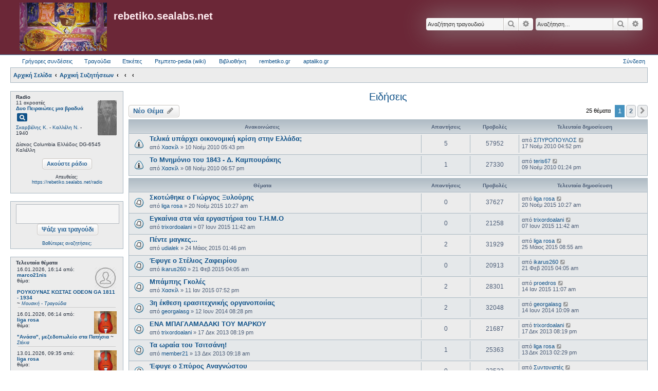

--- FILE ---
content_type: text/html; charset=UTF-8
request_url: https://rebetiko.sealabs.net/radioajax.php
body_size: 1050
content:
<style>
hr.style4 {
	border-top: 1px dashed #8c8b8b;
}
</style>
<script>
          $(function() { var dlg=$('#stixoid').dialog({
        title: 'Στίχοι',
        resizable: true,
        autoOpen:false,
        position: { my: "center top-5%", at: "center top+5%", of: window },
        hide: 'fade',
        width:330,
        buttons: {
                Κλείσιμο: function() {
                  $( this ).dialog( "close" );
                }
        },
        maxHeight: 550,
        height:"auto"
        });

        $( ".stixoibutton" ).click( function(e) {
                e.preventDefault();
                pid= $(this).attr('id');
                dlg.dialog('option', 'title', "Στίχοι: " + decodeURI(pid).replace(/\+/g," "));
                dlg.load('https://rebetiko.sealabs.net/makis2.php?id='+pid, function(){
                dlg.dialog('open');
                });
        });
	})
	</script>
</td></tr><table><tr><td>11 ακροατές<br/><b><a href="display.php?d=0&recid=11337">Δυο Πειραιώτες μια βραδυά</a></b><a title="Δες τους στίχους" id="%CE%94%CF%85%CE%BF+%CE%A0%CE%B5%CE%B9%CF%81%CE%B1%CE%B9%CF%8E%CF%84%CE%B5%CF%82+%CE%BC%CE%B9%CE%B1+%CE%B2%CF%81%CE%B1%CE%B4%CE%B9%CE%AC" class="stixoibutton .btn-lg" ><i class="material-icons md-18">pageview</i></a><div id="stixoid"></div><br><a href="display.php?artist=Σκαρβέλης Κ.">Σκαρβέλης Κ.</a> - <a href="display.php?singer=Καλλέλη Ν.">Καλλέλη Ν.</a> - 1940</td><td>&nbsp;&nbsp;<a target="_blank" href="photos/skarvelis.jpg"><img style="height:68px;vertical-align:middle;" src="photos/skarvelis.jpg"/></a></td><tr><td colspan=2><br>Δίσκος Columbia Ελλάδος DG-6545  Καλέλλη ||||||<style>
hr.style4 {
        border-top: 0px dotted #8c8b8b;
}
</style>
<strong>Στο ράδιο: </strong>11 ακροατές<nbsp;>&nbsp;::&nbsp;<a style="color:inherit;" href="display.php?d=0&recid=11337"><b>Δυο Πειραιώτες μια βραδυά</b></a>&nbsp;:: Σκαρβέλης Κ. - Καλλέλη Ν. - 1940 :: Δίσκος Columbia Ελλάδος DG-6545  Καλέλλη </td></tr></table>